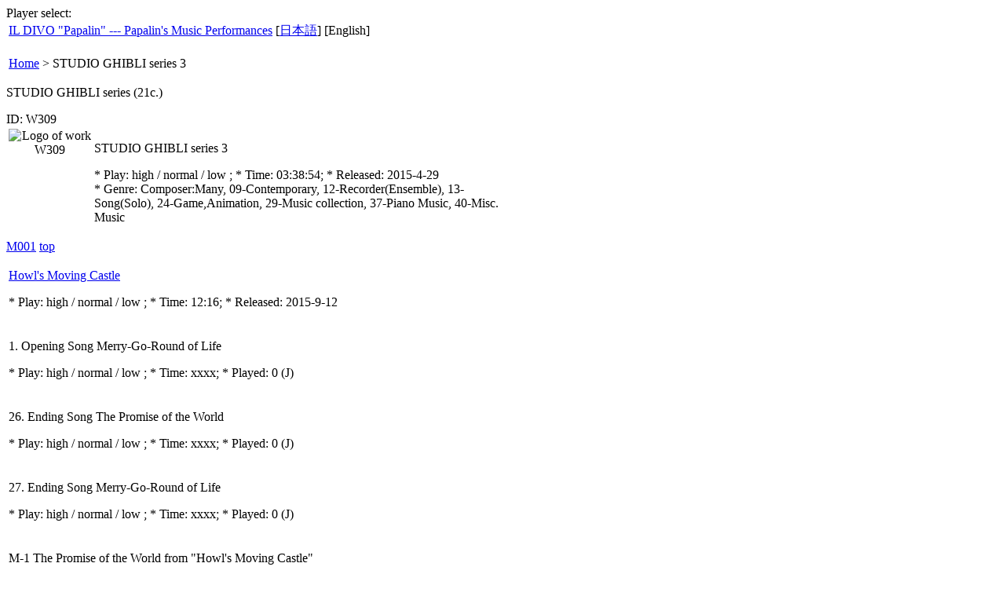

--- FILE ---
content_type: text/html; charset=utf-8
request_url: https://papalin.yasmu.jp/W309/index.cgi.en
body_size: 36955
content:
<!DOCTYPE html
	PUBLIC "-//W3C//DTD HTML 4.01 Transitional//EN"
	 "http://www.w3.org/TR/html4/loose.dtd">
<html lang="en"><head><title>W309: STUDIO GHIBLI series 3 (Composer:Many, 09-Contemporary, 12-Recorder(Ensemble), 13-Song(Solo), 24-Game,Animation, 29-Music collection, 37-Piano Music, 40-Misc. Music)</title>
<meta content="text/javascript" http-equiv="Content-Script-Type">
<meta content="text/css" http-equiv="Content-Style-Type">
<link rel="stylesheet" type="text/css" href="/style01-en.css">
<script src="/jquery.js" type="text/JAVASCRIPT"></script>
<script src="/jquery.cookie.js" type="text/JAVASCRIPT"></script>
<script src="panchor-en.js" type="text/JAVASCRIPT"></script>
<script src="/setlang.js" type="text/JAVASCRIPT"></script>
<script src="/PluginDetect_QuickTime_Flash_WMP.js" type="text/JAVASCRIPT"></script>
<script src="/select3-en.js" type="text/JAVASCRIPT"></script>
<script src="/ipad2.js" type="text/JAVASCRIPT"></script>
<script src="/player3.js" type="text/JAVASCRIPT"></script>
<script src="/sideinfo-en.js" type="text/JAVASCRIPT"></script>
</head>
<body onload="selectPlayer()">
<div id="playeropt">Player select: </div>
<div id="debug"></div>
<DIV id="mainCol">

<table><tr>
<td class="headTitle">
<a class="anchor1" href="../">
IL DIVO &quot;Papalin&quot; --- Papalin's Music Performances</a></td>
<td class="langMenu">[<a href="/W309/index.cgi.en" onClick="setlang('ja')" class="anchor1">日本語</a>] 
    [English]</td>
</table>

<p class="headBar"></p>

<table class="headMenu"><tr valign="top">
<td><a class="anchor1" href="../">Home</a></td>
<td> &gt; </td>
<td width="180">
STUDIO GHIBLI series 3
</td>
<td style="width:320px"></td>
</tr></table>
<p class="topMessage">
STUDIO GHIBLI series (21c.)</p>

<span id="forms"></span>
<span id="player"></span>
<DIV class="wpart1">ID: W309 
<table class="wpart2" width="640"><tr>
<td width="105" valign="top" align="center">
<img src="logo.jpg" class="W309" width="100" height="100" 
alt="Logo of work W309" title="IL DIVO &quot;Papalin&quot; --- Papalin's Music Performances: STUDIO GHIBLI series 3"></td>
<td valign="top">
<P class="title1">STUDIO GHIBLI series 3</P>
<P class="text1"></P>
<div id="Pall"></div><P class="text2">* Play: 
<span id="sPall"> high / normal / low </span>; * Time: 03:38:54; * Released: 2015-4-29 <br>* Genre: Composer:Many, 09-Contemporary, 12-Recorder(Ensemble), 13-Song(Solo), 24-Game,Animation, 29-Music collection, 37-Piano Music, 40-Misc. Music
</P></td></tr></table></DIV>
<div class="mpart1"><a class="anchor1" href="M001/#M001">M001</a><a name="M001"></a>
<SPAN class="a4top"><a class="anchor1" href="/W309/">top</a></SPAN>
<table width="600"><tr><td>
<DIV class="mpart2">
<P class="title2"><a class="anchor1" href="M001/#M001">Howl's Moving Castle</a><br></P>
<P class="text1"></P>
<div id="P001"></div><P class="text2">* Play: 
<span id="sP001"> high / normal / low </span>; * Time: 12:16; * Released: 2015-9-12  </P>
</DIV></td></tr></table></div>
<div class="spart1"><a name="M001V01"></a>
<table width="530"><tr><td>
<DIV class="spart2">
<P class="title3">1. Opening Song Merry-Go-Round of Life</P>
<P class="text1"></P>
<div id="P00101"></div><P class="text2">* Play: 
<span id="sP00101"> high / normal / low </span>; * Time: xxxx;
* Played: 0 <SPAN class="jmark" title="W309S001-01">(J)</SPAN></P>
</DIV></td></tr></table></div>
<div class="spart1"><a name="M001V26"></a>
<table width="530"><tr><td>
<DIV class="spart2">
<P class="title3">26. Ending Song The Promise of the World</P>
<P class="text1"></P>
<div id="P00126"></div><P class="text2">* Play: 
<span id="sP00126"> high / normal / low </span>; * Time: xxxx;
* Played: 0 <SPAN class="jmark" title="W309S001-26">(J)</SPAN></P>
</DIV></td></tr></table></div>
<div class="spart1"><a name="M001V27"></a>
<table width="530"><tr><td>
<DIV class="spart2">
<P class="title3">27. Ending Song Merry-Go-Round of Life</P>
<P class="text1"></P>
<div id="P00127"></div><P class="text2">* Play: 
<span id="sP00127"> high / normal / low </span>; * Time: xxxx;
* Played: 0 <SPAN class="jmark" title="W309S001-27">(J)</SPAN></P>
</DIV></td></tr></table></div>
<div class="spart1"><a name="M001V31"></a>
<table width="530"><tr><td>
<DIV class="spart2">
<P class="title3">M-1 The Promise of the World from &quot;Howl's Moving Castle&quot;</P>
<P class="text1"></P>
<div id="P00131"></div><P class="text2">* Play: 
<span id="sP00131"> high / normal / low </span>; * Time: 03:54;
* Played: 9,405 <SPAN class="jmark" title="W309S001-31">(J)</SPAN></P>
</DIV></td></tr></table></div>
<div class="spart1"><a name="M001V32"></a>
<table width="530"><tr><td>
<DIV class="spart2">
<P class="title3">M-1 The Promise of the World from &quot;Howl's Moving Castle&quot; (Instrumental)</P>
<P class="text1"></P>
<div id="P00132"></div><P class="text2">* Play: 
<span id="sP00132"> high / normal / low </span>; * Time: 03:54;
* Played: 10,669 <SPAN class="jmark" title="W309S001-32">(J)</SPAN></P>
</DIV></td></tr></table></div>
<div class="spart1"><a name="M001V33"></a>
<table width="530"><tr><td>
<DIV class="spart2">
<P class="title3">M-2 Merry-Go-Round of Life from &quot;Howl's Moving Castle&quot;</P>
<P class="text1"></P>
<div id="P00133"></div><P class="text2">* Play: 
<span id="sP00133"> high / normal / low </span>; * Time: 02:14;
* Played: 5,872 <SPAN class="jmark" title="W309S001-33">(J)</SPAN></P>
</DIV></td></tr></table></div>
<div class="spart1"><a name="M001V34"></a>
<table width="530"><tr><td>
<DIV class="spart2">
<P class="title3">01 Merry-Go-Round of Life from &quot;Howl's Moving Castle&quot;</P>
<P class="text1"></P>
<div id="P00134"></div><P class="text2">* Play: 
<span id="sP00134"> high / normal / low </span>; * Time: 02:14;
* Played: 5,957 <SPAN class="jmark" title="W309S001-34">(J)</SPAN></P>
</DIV></td></tr></table></div>
<div class="mpart1"><a class="anchor1" href="M003/#M003">M003</a><a name="M003"></a>
<SPAN class="a4top"><a class="anchor1" href="/W309/">top</a></SPAN>
<table width="600"><tr><td>
<DIV class="mpart2">
<P class="title2"><a class="anchor1" href="M003/#M003">The Borrower Arrietty (England), The Secret World of Arrietty (North America)</a><br></P>
<P class="text1"></P>
<div id="P003"></div><P class="text2">* Play: 
<span id="sP003"> high / normal / low </span>; * Time: 46:50; * Released: 2015-4-29 <SPAN class="jmark" title="W309S003">(J)</SPAN> </P>
</DIV></td></tr></table></div>
<div class="spart1"><a name="M003V01"></a>
<table width="530"><tr><td>
<DIV class="spart2">
<P class="title3">1. Arrietty's Song / Simon Caby, Cecile Corbel</P>
<P class="text1"></P>
<div id="P00301"></div><P class="text2">* Play: 
<span id="sP00301"> high / normal / low </span>; * Time: 03:26;
* Played: 8,838 <SPAN class="jmark" title="W309S003-01">(J)</SPAN></P>
</DIV></td></tr></table></div>
<div class="spart1"><a name="M003V02"></a>
<table width="530"><tr><td>
<DIV class="spart2">
<P class="title3">2. The Neglected Garden / Simon Caby, Cecile Corbel</P>
<P class="text1"></P>
<div id="P00302"></div><P class="text2">* Play: 
<span id="sP00302"> high / normal / low </span>; * Time: 03:46;
* Played: 9,841 <SPAN class="jmark" title="W309S003-02">(J)</SPAN></P>
</DIV></td></tr></table></div>
<div class="spart1"><a name="M003V03"></a>
<table width="530"><tr><td>
<DIV class="spart2">
<P class="title3">3. My First Borrowing / Simon Caby, Cecile Corbel</P>
<P class="text1"></P>
<div id="P00303"></div><P class="text2">* Play: 
<span id="sP00303"> high / normal / low </span>; * Time: 01:42;
* Played: 5,111 <SPAN class="jmark" title="W309S003-03">(J)</SPAN></P>
</DIV></td></tr></table></div>
<div class="spart1"><a name="M003V04"></a>
<table width="530"><tr><td>
<DIV class="spart2">
<P class="title3">4. Our House Below / Simon Caby, Cecile Corbel</P>
<P class="text1"></P>
<div id="P00304"></div><P class="text2">* Play: 
<span id="sP00304"> high / normal / low </span>; * Time: 02:15;
* Played: 6,313 <SPAN class="jmark" title="W309S003-04">(J)</SPAN></P>
</DIV></td></tr></table></div>
<div class="spart1"><a name="M003V05"></a>
<table width="530"><tr><td>
<DIV class="spart2">
<P class="title3">5. Rain / Simon Caby, Laura Marciano</P>
<P class="text1"></P>
<div id="P00305"></div><P class="text2">* Play: 
<span id="sP00305"> high / normal / low </span>; * Time: 01:10;
* Played: 3,338 <SPAN class="jmark" title="W309S003-05">(J)</SPAN></P>
</DIV></td></tr></table></div>
<div class="spart1"><a name="M003V06"></a>
<table width="530"><tr><td>
<DIV class="spart2">
<P class="title3">6. The Doll House / Simon Caby, Cecile Corbel</P>
<P class="text1"></P>
<div id="P00306"></div><P class="text2">* Play: 
<span id="sP00306"> high / normal / low </span>; * Time: 02:16;
* Played: 6,418 <SPAN class="jmark" title="W309S003-06">(J)</SPAN></P>
</DIV></td></tr></table></div>
<div class="spart1"><a name="M003V07"></a>
<table width="530"><tr><td>
<DIV class="spart2">
<P class="title3">7. Departure at Dawn / Simon Caby, Laura Marciano</P>
<P class="text1"></P>
<div id="P00307"></div><P class="text2">* Play: 
<span id="sP00307"> high / normal / low </span>; * Time: 02:59;
* Played: 7,667 <SPAN class="jmark" title="W309S003-07">(J)</SPAN></P>
</DIV></td></tr></table></div>
<div class="spart1"><a name="M003V08"></a>
<table width="530"><tr><td>
<DIV class="spart2">
<P class="title3">8. Goodbye My Friend / Simon Caby, Cecile Corbel</P>
<P class="text1"></P>
<div id="P00308"></div><P class="text2">* Play: 
<span id="sP00308"> high / normal / low </span>; * Time: 02:55;
* Played: 7,310 <SPAN class="jmark" title="W309S003-08">(J)</SPAN></P>
</DIV></td></tr></table></div>
<div class="spart1"><a name="M003V09"></a>
<table width="530"><tr><td>
<DIV class="spart2">
<P class="title3">9. With you / Simon Caby, Cecile Corbel</P>
<P class="text1"></P>
<div id="P00309"></div><P class="text2">* Play: 
<span id="sP00309"> high / normal / low </span>; * Time: 02:35;
* Played: 6,879 <SPAN class="jmark" title="W309S003-09">(J)</SPAN></P>
</DIV></td></tr></table></div>
<div class="spart1"><a name="M003V10"></a>
<table width="530"><tr><td>
<DIV class="spart2">
<P class="title3">10. Sho's Waltz / Simon Caby, Cecile Corbel</P>
<P class="text1"></P>
<div id="P00310"></div><P class="text2">* Play: 
<span id="sP00310"> high / normal / low </span>; * Time: 02:31;
* Played: 6,489 <SPAN class="jmark" title="W309S003-10">(J)</SPAN></P>
</DIV></td></tr></table></div>
<div class="spart1"><a name="M003V11"></a>
<table width="530"><tr><td>
<DIV class="spart2">
<P class="title3">11. Precious Memories / Simon Caby, Cecile Corbel</P>
<P class="text1"></P>
<div id="P00311"></div><P class="text2">* Play: 
<span id="sP00311"> high / normal / low </span>; * Time: 02:05;
* Played: 5,525 <SPAN class="jmark" title="W309S003-11">(J)</SPAN></P>
</DIV></td></tr></table></div>
<div class="spart1"><a name="M003V12"></a>
<table width="530"><tr><td>
<DIV class="spart2">
<P class="title3">12. I Will Never Forget You / Simon Caby, Cecile Corbel</P>
<P class="text1"></P>
<div id="P00312"></div><P class="text2">* Play: 
<span id="sP00312"> high / normal / low </span>; * Time: 02:20;
* Played: 6,380 <SPAN class="jmark" title="W309S003-12">(J)</SPAN></P>
</DIV></td></tr></table></div>
<div class="spart1"><a name="M003V13"></a>
<table width="530"><tr><td>
<DIV class="spart2">
<P class="title3">13. Tears in My Eyes / Simon Caby, Cecile Corbel</P>
<P class="text1"></P>
<div id="P00313"></div><P class="text2">* Play: 
<span id="sP00313"> high / normal / low </span>; * Time: 02:39;
* Played: 7,059 <SPAN class="jmark" title="W309S003-13">(J)</SPAN></P>
</DIV></td></tr></table></div>
<div class="spart1"><a name="M003V14"></a>
<table width="530"><tr><td>
<DIV class="spart2">
<P class="title3">14. Arrietty's Song / Simon Caby, Cecile Corbel</P>
<P class="text1"></P>
<div id="P00314"></div><P class="text2">* Play: 
<span id="sP00314"> high / normal / low </span>; * Time: 03:42;
* Played: 9,336 <SPAN class="jmark" title="W309S003-14">(J)</SPAN></P>
</DIV></td></tr></table></div>
<div class="spart1"><a name="M003V15"></a>
<table width="530"><tr><td>
<DIV class="spart2">
<P class="title3">15. Arrietty's Song / Simon Caby, Cecile Corbel [8 feet ensemble]</P>
<P class="text1"></P>
<div id="P00315"></div><P class="text2">* Play: 
<span id="sP00315"> high / normal / low </span>; * Time: 03:25;
* Played: 7,945 <SPAN class="jmark" title="W309S003-15">(J)</SPAN></P>
</DIV></td></tr></table></div>
<div class="spart1"><a name="M003V16"></a>
<table width="530"><tr><td>
<DIV class="spart2">
<P class="title3">P-1 Arrietty's Song from &quot;The Borrower Arrietty&quot;</P>
<P class="text1"></P>
<div id="P00316"></div><P class="text2">* Play: 
<span id="sP00316"> high / normal / low </span>; * Time: 02:54;
* Played: 7,289 <SPAN class="jmark" title="W309S003-16">(J)</SPAN></P>
</DIV></td></tr></table></div>
<div class="spart1"><a name="M003V17"></a>
<table width="530"><tr><td>
<DIV class="spart2">
<P class="title3">P-1 Arrietty's Song from &quot;The Borrower Arrietty&quot; (Inst.)</P>
<P class="text1"></P>
<div id="P00317"></div><P class="text2">* Play: 
<span id="sP00317"> high / normal / low </span>; * Time: 02:54;
* Played: 7,683 <SPAN class="jmark" title="W309S003-17">(J)</SPAN></P>
</DIV></td></tr></table></div>
<div class="spart1"><a name="M003V18"></a>
<table width="530"><tr><td>
<DIV class="spart2">
<P class="title3">P-2 The Neglected Garden from &quot;The Borrower Arrietty&quot;</P>
<P class="text1"></P>
<div id="P00318"></div><P class="text2">* Play: 
<span id="sP00318"> high / normal / low </span>; * Time: 01:16;
* Played: 3,423 <SPAN class="jmark" title="W309S003-18">(J)</SPAN></P>
</DIV></td></tr></table></div>
<div class="mpart1"><a class="anchor1" href="M004/#M004">M004</a><a name="M004"></a>
<SPAN class="a4top"><a class="anchor1" href="/W309/">top</a></SPAN>
<table width="600"><tr><td>
<DIV class="mpart2">
<P class="title2"><a class="anchor1" href="M004/#M004">Spirited Away</a><br></P>
<P class="text1"></P>
<div id="P004"></div><P class="text2">* Play: 
<span id="sP004"> high / normal / low </span>; * Time: 01:21:13; * Released: 2015-4-29 <SPAN class="jmark" title="W309S004">(J)</SPAN> </P>
</DIV></td></tr></table></div>
<div class="spart1"><a name="M004V01"></a>
<table width="530"><tr><td>
<DIV class="spart2">
<P class="title3">1. Always With Me</P>
<P class="text1"></P>
<div id="P00401"></div><P class="text2">* Play: 
<span id="sP00401"> high / normal / low </span>; * Time: 03:34;
* Played: 8,277 <SPAN class="jmark" title="W309S004-01">(J)</SPAN></P>
</DIV></td></tr></table></div>
<div class="spart1"><a name="M004V02"></a>
<table width="530"><tr><td>
<DIV class="spart2">
<P class="title3">2. Inochino Namae</P>
<P class="text1"></P>
<div id="P00402"></div><P class="text2">* Play: 
<span id="sP00402"> high / normal / low </span>; * Time: 04:06;
* Played: 8,677 <SPAN class="jmark" title="W309S004-02">(J)</SPAN></P>
</DIV></td></tr></table></div>
<div class="spart1"><a name="M004V03"></a>
<table width="530"><tr><td>
<DIV class="spart2">
<P class="title3">3. Inochino Namae (Instrumental)</P>
<P class="text1"></P>
<div id="P00403"></div><P class="text2">* Play: 
<span id="sP00403"> high / normal / low </span>; * Time: 04:05;
* Played: 9,037 <SPAN class="jmark" title="W309S004-03">(J)</SPAN></P>
</DIV></td></tr></table></div>
<div class="spart1"><a name="M004V04"></a>
<table width="530"><tr><td>
<DIV class="spart2">
<P class="title3">4. Sootballs</P>
<P class="text1"></P>
<div id="P00404"></div><P class="text2">* Play: 
<span id="sP00404"> high / normal / low </span>; * Time: 02:38;
* Played: 6,533 <SPAN class="jmark" title="W309S004-04">(J)</SPAN></P>
</DIV></td></tr></table></div>
<div class="spart1"><a name="M004V05"></a>
<table width="530"><tr><td>
<DIV class="spart2">
<P class="title3">5. YUBABA</P>
<P class="text1"></P>
<div id="P00405"></div><P class="text2">* Play: 
<span id="sP00405"> high / normal / low </span>; * Time: 03:30;
* Played: 8,467 <SPAN class="jmark" title="W309S004-05">(J)</SPAN></P>
</DIV></td></tr></table></div>
<div class="spart1"><a name="M004V06"></a>
<table width="530"><tr><td>
<DIV class="spart2">
<P class="title3">6. Reprise</P>
<P class="text1"></P>
<div id="P00406"></div><P class="text2">* Play: 
<span id="sP00406"> high / normal / low </span>; * Time: 05:20;
* Played: 11,790 <SPAN class="jmark" title="W309S004-06">(J)</SPAN></P>
</DIV></td></tr></table></div>
<div class="spart1"><a name="M004V07"></a>
<table width="530"><tr><td>
<DIV class="spart2">
<P class="title3">7. The Dragon Boy</P>
<P class="text1"></P>
<div id="P00407"></div><P class="text2">* Play: 
<span id="sP00407"> high / normal / low </span>; * Time: 02:14;
* Played: 5,158 <SPAN class="jmark" title="W309S004-07">(J)</SPAN></P>
</DIV></td></tr></table></div>
<div class="spart1"><a name="M004V08"></a>
<table width="530"><tr><td>
<DIV class="spart2">
<P class="title3">8. It's Hard Work</P>
<P class="text1"></P>
<div id="P00408"></div><P class="text2">* Play: 
<span id="sP00408"> high / normal / low </span>; * Time: 02:30;
* Played: 5,521 <SPAN class="jmark" title="W309S004-08">(J)</SPAN></P>
</DIV></td></tr></table></div>
<div class="spart1"><a name="M004V09"></a>
<table width="530"><tr><td>
<DIV class="spart2">
<P class="title3">9. The Return</P>
<P class="text1"></P>
<div id="P00409"></div><P class="text2">* Play: 
<span id="sP00409"> high / normal / low </span>; * Time: 03:26;
* Played: 7,031 <SPAN class="jmark" title="W309S004-09">(J)</SPAN></P>
</DIV></td></tr></table></div>
<div class="spart1"><a name="M004V10"></a>
<table width="530"><tr><td>
<DIV class="spart2">
<P class="title3">10. One Day Summer</P>
<P class="text1"></P>
<div id="P00410"></div><P class="text2">* Play: 
<span id="sP00410"> high / normal / low </span>; * Time: 04:05;
* Played: 7,942 <SPAN class="jmark" title="W309S004-10">(J)</SPAN></P>
</DIV></td></tr></table></div>
<div class="spart1"><a name="M004V11"></a>
<table width="530"><tr><td>
<DIV class="spart2">
<P class="title3">11. Aburaya</P>
<P class="text1"></P>
<div id="P00411"></div><P class="text2">* Play: 
<span id="sP00411"> high / normal / low </span>; * Time: 04:03;
* Played: 9,423 <SPAN class="jmark" title="W309S004-11">(J)</SPAN></P>
</DIV></td></tr></table></div>
<div class="spart1"><a name="M004V12"></a>
<table width="530"><tr><td>
<DIV class="spart2">
<P class="title3">12. Samishii Samishii</P>
<P class="text1"></P>
<div id="P00412"></div><P class="text2">* Play: 
<span id="sP00412"> high / normal / low </span>; * Time: 03:43;
* Played: 6,953 <SPAN class="jmark" title="W309S004-12">(J)</SPAN></P>
</DIV></td></tr></table></div>
<div class="spart1"><a name="M004V13"></a>
<table width="530"><tr><td>
<DIV class="spart2">
<P class="title3">13. Kamigamisama</P>
<P class="text1"></P>
<div id="P00413"></div><P class="text2">* Play: 
<span id="sP00413"> high / normal / low </span>; * Time: 03:58;
* Played: 8,410 <SPAN class="jmark" title="W309S004-13">(J)</SPAN></P>
</DIV></td></tr></table></div>
<div class="spart1"><a name="M004V14"></a>
<table width="530"><tr><td>
<DIV class="spart2">
<P class="title3">14. Shiroi Ryu</P>
<P class="text1"></P>
<div id="P00414"></div><P class="text2">* Play: 
<span id="sP00414"> high / normal / low </span>; * Time: 03:44;
* Played: 8,546 <SPAN class="jmark" title="W309S004-14">(J)</SPAN></P>
</DIV></td></tr></table></div>
<div class="spart1"><a name="M004V15"></a>
<table width="530"><tr><td>
<DIV class="spart2">
<P class="title3">15. Chihirono Waltz</P>
<P class="text1"></P>
<div id="P00415"></div><P class="text2">* Play: 
<span id="sP00415"> high / normal / low </span>; * Time: 03:26;
* Played: 7,812 <SPAN class="jmark" title="W309S004-15">(J)</SPAN></P>
</DIV></td></tr></table></div>
<div class="spart1"><a name="M004V16"></a>
<table width="530"><tr><td>
<DIV class="spart2">
<P class="title3">16. Always With Me (Vocal version)</P>
<P class="text1"></P>
<div id="P00416"></div><P class="text2">* Play: 
<span id="sP00416"> high / normal / low </span>; * Time: 03:43;
* Played: 8,310 <SPAN class="jmark" title="W309S004-16">(J)</SPAN></P>
</DIV></td></tr></table></div>
<div class="spart1"><a name="M004V17"></a>
<table width="530"><tr><td>
<DIV class="spart2">
<P class="title3">17. Inochino Namae (Vocal version)</P>
<P class="text1"></P>
<div id="P00417"></div><P class="text2">* Play: 
<span id="sP00417"> high / normal / low </span>; * Time: 03:57;
* Played: 8,230 <SPAN class="jmark" title="W309S004-17">(J)</SPAN></P>
</DIV></td></tr></table></div>
<div class="spart1"><a name="M004V18"></a>
<table width="530"><tr><td>
<DIV class="spart2">
<P class="title3">K-1 One Summer's Day from &quot;Spirited Away&quot;</P>
<P class="text1"></P>
<div id="P00418"></div><P class="text2">* Play: 
<span id="sP00418"> high / normal / low </span>; * Time: 03:02;
* Played: 6,815 <SPAN class="jmark" title="W309S004-18">(J)</SPAN></P>
</DIV></td></tr></table></div>
<div class="spart1"><a name="M004V19"></a>
<table width="530"><tr><td>
<DIV class="spart2">
<P class="title3">K-2 Reprise from &quot;Spirited Away&quot;</P>
<P class="text1"></P>
<div id="P00419"></div><P class="text2">* Play: 
<span id="sP00419"> high / normal / low </span>; * Time: 04:49;
* Played: 8,632 <SPAN class="jmark" title="W309S004-19">(J)</SPAN></P>
</DIV></td></tr></table></div>
<div class="spart1"><a name="M004V20"></a>
<table width="530"><tr><td>
<DIV class="spart2">
<P class="title3">K-3 The Sixth Station from &quot;Spirited Away&quot;</P>
<P class="text1"></P>
<div id="P00420"></div><P class="text2">* Play: 
<span id="sP00420"> high / normal / low </span>; * Time: 03:44;
* Played: 8,833 <SPAN class="jmark" title="W309S004-20">(J)</SPAN></P>
</DIV></td></tr></table></div>
<div class="spart1"><a name="M004V21"></a>
<table width="530"><tr><td>
<DIV class="spart2">
<P class="title3">K-4 Always with Me from &quot;Spirited Away&quot;</P>
<P class="text1"></P>
<div id="P00421"></div><P class="text2">* Play: 
<span id="sP00421"> high / normal / low </span>; * Time: 03:48;
* Played: 7,538 <SPAN class="jmark" title="W309S004-21">(J)</SPAN></P>
</DIV></td></tr></table></div>
<div class="spart1"><a name="M004V22"></a>
<table width="530"><tr><td>
<DIV class="spart2">
<P class="title3">K-4 Always with Me from &quot;Spirited Away&quot; (Inst.)</P>
<P class="text1"></P>
<div id="P00422"></div><P class="text2">* Play: 
<span id="sP00422"> high / normal / low </span>; * Time: 03:48;
* Played: 7,734 <SPAN class="jmark" title="W309S004-22">(J)</SPAN></P>
</DIV></td></tr></table></div>
<div class="mpart1"><a class="anchor1" href="M009/#M009">M009</a><a name="M009"></a>
<SPAN class="a4top"><a class="anchor1" href="/W309/">top</a></SPAN>
<table width="600"><tr><td>
<DIV class="mpart2">
<P class="title2"><a class="anchor1" href="M009/#M009">The Wind Rises (Piano mini Album &amp; Famous Tunes of Studio Ghibli)</a><br></P>
<P class="text1"></P>
<div id="P009"></div><P class="text2">* Play: 
<span id="sP009"> high / normal / low </span>; * Time: 24:15; * Released: 2015-4-29 <SPAN class="jmark" title="W309S009">(J)</SPAN> </P>
</DIV></td></tr></table></div>
<div class="spart1"><a name="M009V01"></a>
<table width="530"><tr><td>
<DIV class="spart2">
<P class="title3">1. A Journey (A Dream of Flight)</P>
<P class="text1"></P>
<div id="P00901"></div><P class="text2">* Play: 
<span id="sP00901"> high / normal / low </span>; * Time: 02:59;
* Played: 6,148 <SPAN class="jmark" title="W309S009-01">(J)</SPAN></P>
</DIV></td></tr></table></div>
<div class="spart1"><a name="M009V02"></a>
<table width="530"><tr><td>
<DIV class="spart2">
<P class="title3">2. Nahoko (An Unexpected Meeting)</P>
<P class="text1"></P>
<div id="P00902"></div><P class="text2">* Play: 
<span id="sP00902"> high / normal / low </span>; * Time: 03:05;
* Played: 6,258 <SPAN class="jmark" title="W309S009-02">(J)</SPAN></P>
</DIV></td></tr></table></div>
<div class="spart1"><a name="M009V03"></a>
<table width="530"><tr><td>
<DIV class="spart2">
<P class="title3">3. Vapor Trail (for Beginers arr.)</P>
<P class="text1"></P>
<div id="P00903"></div><P class="text2">* Play: 
<span id="sP00903"> high / normal / low </span>; * Time: 01:28;
* Played: 3,549 <SPAN class="jmark" title="W309S009-03">(J)</SPAN></P>
</DIV></td></tr></table></div>
<div class="spart1"><a name="M009V04"></a>
<table width="530"><tr><td>
<DIV class="spart2">
<P class="title3">4. Vapor Trail (for Intermediate arr.)</P>
<P class="text1"></P>
<div id="P00904"></div><P class="text2">* Play: 
<span id="sP00904"> high / normal / low </span>; * Time: 03:18;
* Played: 7,511 <SPAN class="jmark" title="W309S009-04">(J)</SPAN></P>
</DIV></td></tr></table></div>
<div class="spart1"><a name="M009V05"></a>
<table width="530"><tr><td>
<DIV class="spart2">
<P class="title3">5. Vapor Trail (for Advanced arr.)</P>
<P class="text1"></P>
<div id="P00905"></div><P class="text2">* Play: 
<span id="sP00905"> high / normal / low </span>; * Time: 03:43;
* Played: 8,030 <SPAN class="jmark" title="W309S009-05">(J)</SPAN></P>
</DIV></td></tr></table></div>
<div class="spart1"><a name="M009V06"></a>
<table width="530"><tr><td>
<DIV class="spart2">
<P class="title3">6. Vapor Trail (for Singer arr.)</P>
<P class="text1"></P>
<div id="P00906"></div><P class="text2">* Play: 
<span id="sP00906"> high / normal / low </span>; * Time: 03:16;
* Played: 6,923 <SPAN class="jmark" title="W309S009-06">(J)</SPAN></P>
</DIV></td></tr></table></div>
<div class="spart1"><a name="M009V07"></a>
<table width="530"><tr><td>
<DIV class="spart2">
<P class="title3">R-1 Vapor Trail from &quot;The Wind Rises&quot;</P>
<P class="text1"></P>
<div id="P00907"></div><P class="text2">* Play: 
<span id="sP00907"> high / normal / low </span>; * Time: 03:13;
* Played: 6,952 <SPAN class="jmark" title="W309S009-07">(J)</SPAN></P>
</DIV></td></tr></table></div>
<div class="spart1"><a name="M009V08"></a>
<table width="530"><tr><td>
<DIV class="spart2">
<P class="title3">R-1 Vapor Trail from &quot;The Wind Rises&quot; (Inst.)</P>
<P class="text1"></P>
<div id="P00908"></div><P class="text2">* Play: 
<span id="sP00908"> high / normal / low </span>; * Time: 03:13;
* Played: 6,823 <SPAN class="jmark" title="W309S009-08">(J)</SPAN></P>
</DIV></td></tr></table></div>
<div class="mpart1"><a class="anchor1" href="M016/#M016">M016</a><a name="M016"></a>
<SPAN class="a4top"><a class="anchor1" href="/W309/">top</a></SPAN>
<table width="600"><tr><td>
<DIV class="mpart2">
<P class="title2"><a class="anchor1" href="M016/#M016">The Cat Returns</a><br></P>
<P class="text1"></P>
<div id="P016"></div><P class="text2">* Play: 
<span id="sP016"> high / normal / low </span>; * Time: 19:18; * Released: 2015-5-17  </P>
</DIV></td></tr></table></div>
<div class="spart1"><a name="M016V01"></a>
<table width="530"><tr><td>
<DIV class="spart2">
<P class="title3">L-1 Kazeni Naru from &quot;The Cat Returns&quot;</P>
<P class="text1"></P>
<div id="P01601"></div><P class="text2">* Play: 
<span id="sP01601"> high / normal / low </span>; * Time: 04:17;
* Played: 9,216 <SPAN class="jmark" title="W309S016-01">(J)</SPAN></P>
</DIV></td></tr></table></div>
<div class="spart1"><a name="M016V02"></a>
<table width="530"><tr><td>
<DIV class="spart2">
<P class="title3">L-1 Kazeni Naru from &quot;The Cat Returns&quot; (Instrumental)</P>
<P class="text1"></P>
<div id="P01602"></div><P class="text2">* Play: 
<span id="sP01602"> high / normal / low </span>; * Time: 04:17;
* Played: 8,836 <SPAN class="jmark" title="W309S016-02">(J)</SPAN></P>
</DIV></td></tr></table></div>
<div class="spart1"><a name="M016V11"></a>
<table width="530"><tr><td>
<DIV class="spart2">
<P class="title3">01 Chat with a Cat from &quot;The Cat Returns&quot;</P>
<P class="text1"></P>
<div id="P01611"></div><P class="text2">* Play: 
<span id="sP01611"> high / normal / low </span>; * Time: 01:44;
* Played: 3,814 <SPAN class="jmark" title="W309S016-11">(J)</SPAN></P>
</DIV></td></tr></table></div>
<div class="spart1"><a name="M016V12"></a>
<table width="530"><tr><td>
<DIV class="spart2">
<P class="title3">02 Baron from &quot;The Cat Returns&quot;</P>
<P class="text1"></P>
<div id="P01612"></div><P class="text2">* Play: 
<span id="sP01612"> high / normal / low </span>; * Time: 04:29;
* Played: 8,880 <SPAN class="jmark" title="W309S016-12">(J)</SPAN></P>
</DIV></td></tr></table></div>
<div class="spart1"><a name="M016V13"></a>
<table width="530"><tr><td>
<DIV class="spart2">
<P class="title3">03 Become the Wind from &quot;The Cat Returns&quot;</P>
<P class="text1"></P>
<div id="P01613"></div><P class="text2">* Play: 
<span id="sP01613"> high / normal / low </span>; * Time: 04:31;
* Played: 9,754 <SPAN class="jmark" title="W309S016-13">(J)</SPAN></P>
</DIV></td></tr></table></div>
<div class="mpart1"><a class="anchor1" href="M017/#M017">M017</a><a name="M017"></a>
<SPAN class="a4top"><a class="anchor1" href="/W309/">top</a></SPAN>
<table width="600"><tr><td>
<DIV class="mpart2">
<P class="title2"><a class="anchor1" href="M017/#M017">Ghiblies episode 2</a><br></P>
<P class="text1"></P>
<div id="P017"></div><P class="text2">* Play: 
<span id="sP017"> high / normal / low </span>; * Time: 03:48; * Released: 2015-4-29  </P>
</DIV></td></tr></table></div>
<div class="spart1"><a name="M017V01"></a>
<table width="530"><tr><td>
<DIV class="spart2">
<P class="title3">01 The Theme of Ghiblies from &quot;Ghiblies episode 2&quot;</P>
<P class="text1"></P>
<div id="P01701"></div><P class="text2">* Play: 
<span id="sP01701"> high / normal / low </span>; * Time: 03:48;
* Played: 7,053 <SPAN class="jmark" title="W309S017-01">(J)</SPAN></P>
</DIV></td></tr></table></div>
<div class="mpart1"><a class="anchor1" href="M019/#M019">M019</a><a name="M019"></a>
<SPAN class="a4top"><a class="anchor1" href="/W309/">top</a></SPAN>
<table width="600"><tr><td>
<DIV class="mpart2">
<P class="title2"><a class="anchor1" href="M019/#M019">Tales from Earthsea</a><br></P>
<P class="text1"></P>
<div id="P019"></div><P class="text2">* Play: 
<span id="sP019"> high / normal / low </span>; * Time: 08:45; * Released: 2015-4-29  </P>
</DIV></td></tr></table></div>
<div class="spart1"><a name="M019V01"></a>
<table width="530"><tr><td>
<DIV class="spart2">
<P class="title3">N-1 Song of Time from &quot;Tales from Earthsea&quot;</P>
<P class="text1"></P>
<div id="P01901"></div><P class="text2">* Play: 
<span id="sP01901"> high / normal / low </span>; * Time: 05:23;
* Played: 9,779 <SPAN class="jmark" title="W309S019-01">(J)</SPAN></P>
</DIV></td></tr></table></div>
<div class="spart1"><a name="M019V02"></a>
<table width="530"><tr><td>
<DIV class="spart2">
<P class="title3">N-2 Teru's Song from &quot;Tales from Earthsea&quot;</P>
<P class="text1"></P>
<div id="P01902"></div><P class="text2">* Play: 
<span id="sP01902"> high / normal / low </span>; * Time: 03:22;
* Played: 6,889 <SPAN class="jmark" title="W309S019-02">(J)</SPAN></P>
</DIV></td></tr></table></div>
<div class="mpart1"><a class="anchor1" href="M020/#M020">M020</a><a name="M020"></a>
<SPAN class="a4top"><a class="anchor1" href="/W309/">top</a></SPAN>
<table width="600"><tr><td>
<DIV class="mpart2">
<P class="title2"><a class="anchor1" href="M020/#M020">Ponyo on the Cliff by the Sea</a><br></P>
<P class="text1"></P>
<div id="P020"></div><P class="text2">* Play: 
<span id="sP020"> high / normal / low </span>; * Time: 09:20; * Released: 2015-4-29  </P>
</DIV></td></tr></table></div>
<div class="spart1"><a name="M020V01"></a>
<table width="530"><tr><td>
<DIV class="spart2">
<P class="title3">O-1 Ponyo on the Cliff by the Sea from &quot;Ponyo on the Cliff by the Sea&quot;</P>
<P class="text1"></P>
<div id="P02001"></div><P class="text2">* Play: 
<span id="sP02001"> high / normal / low </span>; * Time: 02:48;
* Played: 5,747 <SPAN class="jmark" title="W309S020-01">(J)</SPAN></P>
</DIV></td></tr></table></div>
<div class="spart1"><a name="M020V02"></a>
<table width="530"><tr><td>
<DIV class="spart2">
<P class="title3">O-1 Ponyo on the Cliff by the Sea from &quot;Ponyo on the Cliff by the Sea&quot; (Inst.)</P>
<P class="text1"></P>
<div id="P02002"></div><P class="text2">* Play: 
<span id="sP02002"> high / normal / low </span>; * Time: 02:48;
* Played: 5,919 <SPAN class="jmark" title="W309S020-02">(J)</SPAN></P>
</DIV></td></tr></table></div>
<div class="spart1"><a name="M020V03"></a>
<table width="530"><tr><td>
<DIV class="spart2">
<P class="title3">O-2 Himawarino Ieno Rondo from &quot;Ponyo on the Cliff by the Sea&quot;</P>
<P class="text1"></P>
<div id="P02003"></div><P class="text2">* Play: 
<span id="sP02003"> high / normal / low </span>; * Time: 03:44;
* Played: 7,534 <SPAN class="jmark" title="W309S020-03">(J)</SPAN></P>
</DIV></td></tr></table></div>
<div class="mpart1"><a class="anchor1" href="M021/#M021">M021</a><a name="M021"></a>
<SPAN class="a4top"><a class="anchor1" href="/W309/">top</a></SPAN>
<table width="600"><tr><td>
<DIV class="mpart2">
<P class="title2"><a class="anchor1" href="M021/#M021">From Up On Poppy Hill</a><br></P>
<P class="text1"></P>
<div id="P021"></div><P class="text2">* Play: 
<span id="sP021"> high / normal / low </span>; * Time: 11:16; * Released: 2015-4-29  </P>
</DIV></td></tr></table></div>
<div class="spart1"><a name="M021V01"></a>
<table width="530"><tr><td>
<DIV class="spart2">
<P class="title3">Q-1 Sayonarano Natsu from &quot;From Up On Poppy Hill&quot;</P>
<P class="text1"></P>
<div id="P02101"></div><P class="text2">* Play: 
<span id="sP02101"> high / normal / low </span>; * Time: 05:38;
* Played: 10,079 <SPAN class="jmark" title="W309S021-01">(J)</SPAN></P>
</DIV></td></tr></table></div>
<div class="spart1"><a name="M021V02"></a>
<table width="530"><tr><td>
<DIV class="spart2">
<P class="title3">Q-1 Sayonarano Natsu from &quot;From Up On Poppy Hill&quot; (Inst.)</P>
<P class="text1"></P>
<div id="P02102"></div><P class="text2">* Play: 
<span id="sP02102"> high / normal / low </span>; * Time: 05:38;
* Played: 10,001 <SPAN class="jmark" title="W309S021-02">(J)</SPAN></P>
</DIV></td></tr></table></div>
<div class="mpart1"><a class="anchor1" href="M022/#M022">M022</a><a name="M022"></a>
<SPAN class="a4top"><a class="anchor1" href="/W309/">top</a></SPAN>
<table width="600"><tr><td>
<DIV class="mpart2">
<P class="title2"><a class="anchor1" href="M022/#M022">When Marnie Was There</a><br></P>
<P class="text1"></P>
<div id="P022"></div><P class="text2">* Play: 
<span id="sP022"> high / normal / low </span>; * Time: 01:53; * Released: 2015-4-29  </P>
</DIV></td></tr></table></div>
<div class="spart1"><a name="M022V01"></a>
<table width="530"><tr><td>
<DIV class="spart2">
<P class="title3">R-1 Fine On The Outside &quot;When Marnie Was There&quot;</P>
<P class="text1"></P>
<div id="P02201"></div><P class="text2">* Play: 
<span id="sP02201"> high / normal / low </span>; * Time: 01:53;
* Played: 3,968 <SPAN class="jmark" title="W309S022-01">(J)</SPAN></P>
</DIV></td></tr></table></div>
<span id="forme"></span>
<P class="footMessage">
* Please use navigation at top of this page to return to top page.<br>
* Songs in this page can be played using Adobe Flash, Windows Media(R) Player ,QuickTime Player, iPad/iPhone/iPod touch, Android.
* Please refer links in top page about the players.<br>
* normal/low/high on `play' button represents transfer bit rates.
Please select higher bit rate to play with high quality sound.
<br>
</P>
<hr class="footer">
<DIV class="footer">
#20597 This page was generated by <u>cmsp Ver 3.60 (2018-10-14) by Yas</u>.
(<a class="anchor3" title="[Japanese] W309: STUDIO GHIBLI series 3 (Composer:Many, 09-Contemporary, 12-Recorder(Ensemble), 13-Song(Solo), 24-Game,Animation, 29-Music collection, 37-Piano Music, 40-Misc. Music)" href="index.cgi.ja">ja</a>)(<a class="anchor3" title="[English] W309: STUDIO GHIBLI series 3 (Composer:Many, 09-Contemporary, 12-Recorder(Ensemble), 13-Song(Solo), 24-Game,Animation, 29-Music collection, 37-Piano Music, 40-Misc. Music)" href="index.cgi.en">en</a>) [3.21.12.219]<br>
last update: 2019-12-26(Th) 23:12:45; contact: papalin@yas.mu<br>
Copyright(C) 2005-2019 papalin. All Rights Reserved.
</DIV>
</DIV>
<script type="text/javascript">
<!--
h = document.getElementById("mainCol").offsetHeight - 30;
document.write('\<div id="rightCol" style="height:'+h+'px">\n');
document.write(rss[0]);
for(i=1; i<rss.length; i++){
    document.write(rss[i]);
}
document.write('\<\/div>\n');
// -->
</script>
<script type="text/javascript">
var gaJsHost = (("https:" == document.location.protocol) ? "https://ssl." : "http://www.");
document.write(unescape("%3Cscript src='" + gaJsHost + "google-analytics.com/ga.js' type='text/javascript'%3E%3C/script%3E"));
</script>
<script type="text/javascript">
try {
var pageTracker = _gat._getTracker("UA-3074539-2");
pageTracker._trackPageview();
} catch(err) {}</script>


</body>
</html>